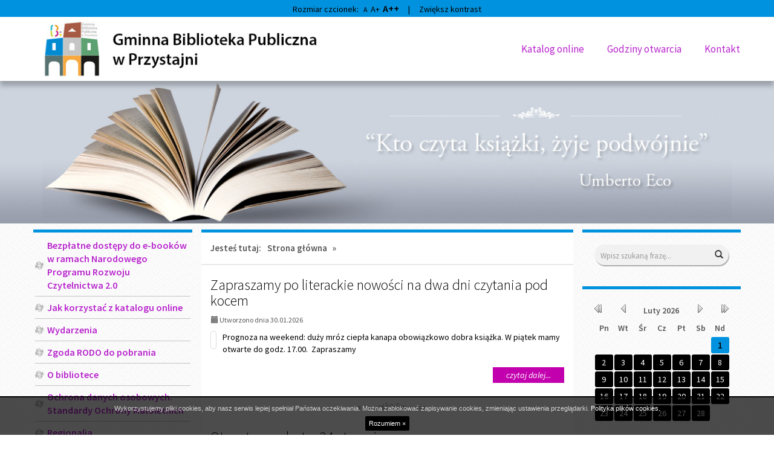

--- FILE ---
content_type: text/html; charset=UTF-8
request_url: https://biblioteka-przystajn.pl/?rok=2023&m=03
body_size: 7078
content:

<!DOCTYPE html>
<!--[if IE 8]>         <html xml:lang="pl-pl" lang="pl-pl" class="no-js lt-ie9"> <![endif]-->
<!--[if gt IE 8]><!--> <html xml:lang="pl-pl" lang="pl-pl" class="no-js"> <!--<![endif]-->
<head>
    <meta charset="UTF-8">
    <meta http-equiv="X-UA-Compatible" content="IE=edge">
    <meta name="viewport" content="width=device-width, initial-scale=1.0">    

    <link rel="stylesheet" type="text/css" href="/assets/94709bdd/pager.css" />
<title>Strona główna - Gminna Biblioteka Publiczna w Przystajni</title>

    <link rel="stylesheet" href="//fonts.googleapis.com/css?family=Source+Sans+Pro:200,200italic,300,300italic,400,400italic,600&subset=latin,latin-ext" type="text/css" />    

    <link rel="stylesheet" type="text/css" href="/css/fresco/fresco.css" />
    <link rel="stylesheet" type="text/css" href="/css/nivo-slider-themes/default/default.css" />
    <link rel="stylesheet" type="text/css" href="/b3/css/bootstrap.min.css" />
    <link rel="stylesheet" type="text/css" href="/css/nivo-slider.css" />
    <link rel="stylesheet" type="text/css" href="/css/main.css" />

    
    <!--[if IE]>
    <link rel="stylesheet" type="text/css" href="/css/ie.css" />
    <![endif]-->

    <!--[if IE 8]>
    <link rel="stylesheet" type="text/css" href="/css/ie8.css" />
    <![endif]-->

    <!--[if gte IE 9]>
      <style type="text/css">
        .gradient {
           filter: none;
        }
      </style>
    <![endif]-->

    <script src="/js/respond.min.js"></script>
    <script src="/js/custom.modernizr.js"></script>    
    <script src="/js/imieniny.min.js"></script>
    

</head>

<body id="top">

    <a class="sr-only go-to-content" href="#content">Przejdź do głównej treści</a>
    <a class="sr-only go-to-content" href="#search-form">Przejdź do wyszukiwarki</a>
    
    <div class="top-line"></div>

    <div class="header-wrapper">
        
        <div class="container">
            
            <header class="row header">
                
                <div id="logo" class="col-xs-12 col-sm-12 col-md-3 col-lg-5">
                    <p>
                        <a href="/" class="hidden-print"><img src="/images/logo.png" alt="Gminna Biblioteka Publiczna w Przystajni" class="img-responsive"></a>
                        <span class="visible-print">Gminna Biblioteka Publiczna w Przystajni</span>
                    </p>                
                </div>


                <!-- POSITION TOP: -->
                
                <div class="col-xs-12 col-sm-12 col-md-9 col-lg-7 position-top hidden-print">
                    
        
    
            
        <nav class="navbar" aria-label="Menu główne">
            <div>
                <div class="navbar-header">                    

                    <button type="button" class="navbar-toggle" data-toggle="collapse" data-target=".navbar-ex1-collapse">
                        <span class="sr-only">Przełącz nawigację</span>
                        <span class="icon-bar"></span>
                        <span class="icon-bar"></span>
                        <span class="icon-bar"></span>
                    </button>
                </div>

                <div class="collapse navbar-collapse navbar-ex1-collapse">
                    
                    <ul id="headerNav" class="sf-menu gradient"><li id="headerNav-288"><a href="https://m6119.lib.mol.pl/" class="sub">Katalog online</a></li><li id="headerNav-145" class=" parent "><a href="/godziny-otwarcia" class="sub">Godziny otwarcia</a></li><li id="headerNav-153" class=" parent "><a href="/kontakt" class="sub">Kontakt</a></li></ul>
                </div>
            </div>
        </nav>
        
    


                  
                </div>

                                <!-- END: POSITION TOP -->

            </header>

        </div>

    </div>

    <div class="banner-wrapper">
        <div class="container">
            <div class="row">
                <div class="col-sm-12">
                    <img src="/images/banner.jpg" alt="" class="img-responsive">  
                </div>
            </div>            
        </div>
    </div>


    <div class="container">        

        <!-- POSITION FEATURE: -->    
                <!-- END: POSITION FEATURE -->



        


        <!-- MAIN -->

        <div class="row">


            <!-- CONTENT -->           
                        <div class="col-xs-12 col-sm-12 col-md-6 col-md-push-3 col-lg-6 col-lg-push-3 content">
                            

                <div class="row content-inside" id="content">

                    <div class="hidden-md hidden-lg hidden-print go-to-menu"><a href="#menu" class="btn btn-block btn-lg btn-default">Przejdź do menu</a></div>

                    <div class="hidden-print">
                                            <div class="breadcrumbs">
<span class="breadcrumbs-prefix">Jesteś tutaj:</span><a href="/">Strona główna</a> &raquo; <span></span></div>                                        </div>

                    <!-- POSITION INSIDETOP -->

                    
                    <!-- END: POSITION INSIDETOP -->


                    
                    <main class="col-lg-12">                                            

                        

<!-- NORMAL CONTENT: -->


<!-- END: NORMAL CONTENT -->






<!-- NEWS: -->


<div class="clearfix"></div>


<h1 class="subpage-header sr-only">AKTUALNOŚCI, strona 1:</h1>

<div class="row content-news">
	
		<div class="col-sm-12 content-news-item">

				<h2 class="content-news-item-header">Zapraszamy po literackie nowości na dwa dni czytania pod kocem</h2>
				<div class="content-news-item-utilities"><span class="glyphicon glyphicon-calendar"></span> Utworzono dnia 30.01.2026</div>
		<div class="content-news-item-content">
			
						<div class="thumbnail thumbnail-news">
				
					<img src="/pliki/obraz/min/6321465bcfbbfec16824572d5ad55eef.jpg" class="img-responsive" alt="">				

		    </div>
			
			<p>Prognoza na weekend: duży mr&oacute;z ciepła kanapa obowiązkowo dobra książka. W piątek mamy otwarte do godz. 17.00.&nbsp; Zapraszamy &nbsp;</p>
			<div class="clearfix"></div>
			<a href="/n,zapraszamy-po-literackie-nowosci-na-dwa-dni-czytania-pod-kocem" class="content-news-read-more"><div class="content-news-read-more-icon"><span class="glyphicon glyphicon-chevron-right"></span><span class="glyphicon glyphicon-chevron-right"></span></div> <span>czytaj dalej...</span> <span class="sr-only">na temat: Zapraszamy po literackie nowości na dwa dni czytania pod kocem</span></a>
		</div>

	</div>
		<div class="col-sm-12 content-news-item">

				<h2 class="content-news-item-header">Otwarte w sobotę, 24 stycznia.</h2>
				<div class="content-news-item-utilities"><span class="glyphicon glyphicon-calendar"></span> Utworzono dnia 24.01.2026</div>
		<div class="content-news-item-content">
			
			
			Przypominamy, że w sobotę, 24 stycznia biblioteka jest otwarta w&nbsp;godz. 8-12.

Zapraszamy
			<div class="clearfix"></div>
			<a href="/n,otwarte-w-sobote-24-stycznia" class="content-news-read-more"><div class="content-news-read-more-icon"><span class="glyphicon glyphicon-chevron-right"></span><span class="glyphicon glyphicon-chevron-right"></span></div> <span>czytaj dalej...</span> <span class="sr-only">na temat: Otwarte w sobotę, 24 stycznia.</span></a>
		</div>

	</div>
		<div class="col-sm-12 content-news-item">

				<h2 class="content-news-item-header">Z okazji Dnia Babci i Dnia Dziadka polecamy wyjątkowe książki prezentowane na zdjęciach – idealne do wspólnego czytania</h2>
				<div class="content-news-item-utilities"><span class="glyphicon glyphicon-calendar"></span> Utworzono dnia 21.01.2026</div>
		<div class="content-news-item-content">
			
						<div class="thumbnail thumbnail-news">
				
					<img src="/pliki/obraz/min/e482351fe44da35b30c0ffc60f9fd429.jpg" class="img-responsive" alt="">				

		    </div>
			
			<p>Z okazji Dnia Babci i Dnia Dziadka polecamy książki, kt&oacute;re opisują niezwykłe relacje między dziadkami a wnukami. Dostarczają radości i wzruszeń. To świetna okazja do wsp&oacute;lnego czytania z dziadkami lub czytania wnukom podczas wizyty u senior&oacute;w. &nbsp;</p>
			<div class="clearfix"></div>
			<a href="/n,z-okazji-dnia-babci-i-dnia-dziadka-polecamy-wyjatkowe-ksiazki-prezentowane-na-zdjeciach-idealne-do-wspolnego-czytania" class="content-news-read-more"><div class="content-news-read-more-icon"><span class="glyphicon glyphicon-chevron-right"></span><span class="glyphicon glyphicon-chevron-right"></span></div> <span>czytaj dalej...</span> <span class="sr-only">na temat: Z okazji Dnia Babci i Dnia Dziadka polecamy wyjątkowe książki prezentowane na zdjęciach – idealne do wspólnego czytania</span></a>
		</div>

	</div>
		<div class="col-sm-12 content-news-item">

				<h2 class="content-news-item-header">Polecamy najnowszy nabytek z historii regionu</h2>
				<div class="content-news-item-utilities"><span class="glyphicon glyphicon-calendar"></span> Utworzono dnia 19.01.2026</div>
		<div class="content-news-item-content">
			
						<div class="thumbnail thumbnail-news">
				
					<img src="/pliki/obraz/min/127c4ff9dc55d46846a831b583054576.jpg" class="img-responsive" alt="">				

		    </div>
			
			<p>Polecamy książkę ks. prałata Bernarda Joszko&nbsp;. Ksiądz szczeg&oacute;lnie zajmuje się dziejami parafii i miejscowości na ziemi oleskiej (m.in. Bodzanowice i&nbsp;okoliczne&nbsp;wsie). Bodzanowice. Dzieje miejscowości i parafii Obszerny i bogato udokumentowany opis historii...</p>
			<div class="clearfix"></div>
			<a href="/n,polecamy-najnowszy-nabytek-z-historii-regionu" class="content-news-read-more"><div class="content-news-read-more-icon"><span class="glyphicon glyphicon-chevron-right"></span><span class="glyphicon glyphicon-chevron-right"></span></div> <span>czytaj dalej...</span> <span class="sr-only">na temat: Polecamy najnowszy nabytek z historii regionu</span></a>
		</div>

	</div>
		<div class="col-sm-12 content-news-item">

				<h2 class="content-news-item-header">Pierwsze nowości w 2026 roku. Zapraszamy. Także w sobotę 17 stycznia.</h2>
				<div class="content-news-item-utilities"><span class="glyphicon glyphicon-calendar"></span> Utworzono dnia 16.01.2026</div>
		<div class="content-news-item-content">
			
						<div class="thumbnail thumbnail-news">
				
					<img src="/pliki/obraz/min/2a46f3555e98f480a47c088b67bbb38d.jpg" class="img-responsive" alt="">				

		    </div>
			
						<div class="clearfix"></div>
			<a href="/n,pierwsze-nowosci-w-2026-roku-zapraszamy-takze-w-sobote-17-stycznia" class="content-news-read-more"><div class="content-news-read-more-icon"><span class="glyphicon glyphicon-chevron-right"></span><span class="glyphicon glyphicon-chevron-right"></span></div> <span>czytaj dalej...</span> <span class="sr-only">na temat: Pierwsze nowości w 2026 roku. Zapraszamy. Także w sobotę 17 stycznia.</span></a>
		</div>

	</div>
		<div class="col-sm-12 content-news-item">

				<h2 class="content-news-item-header">Ostatnia okazja na obejrzenie wystawy obrazów Stefanii Wójcik</h2>
				<div class="content-news-item-utilities"><span class="glyphicon glyphicon-calendar"></span> Utworzono dnia 13.01.2026</div>
		<div class="content-news-item-content">
			
						<div class="thumbnail thumbnail-news">
				
					<img src="/pliki/obraz/min/22e15fbc8bb66031cb44fc4ee375eae4.jpg" class="img-responsive" alt="">				

		    </div>
			
			<p>Zapraszamy jeszcze tylko w tym tygodniu.&nbsp;</p>
			<div class="clearfix"></div>
			<a href="/n,ostatnia-okazja-na-obejrzenie-wystawy-obrazow-stefanii-wojcik" class="content-news-read-more"><div class="content-news-read-more-icon"><span class="glyphicon glyphicon-chevron-right"></span><span class="glyphicon glyphicon-chevron-right"></span></div> <span>czytaj dalej...</span> <span class="sr-only">na temat: Ostatnia okazja na obejrzenie wystawy obrazów Stefanii Wójcik</span></a>
		</div>

	</div>
		<div class="col-sm-12 content-news-item">

				<h2 class="content-news-item-header">Fotorelacja ze spotkania autorskiego z Marleną Męcką dla dzieci</h2>
				<div class="content-news-item-utilities"><span class="glyphicon glyphicon-calendar"></span> Utworzono dnia 13.01.2026</div>
		<div class="content-news-item-content">
			
						<div class="thumbnail thumbnail-news">
				
					<img src="/pliki/obraz/min/3941cd5f29ac2f58a41d1444b447de57.jpg" class="img-responsive" alt="">				

		    </div>
			
			<p>Dzień przed Wigilią Bożego Narodzenia odbyło się spotkanie autorskie dla dzieci z Marleną Męcką, poświęcone książce &bdquo;Skrzydła w nieistniejącym kolorze&rdquo;. Pisarka w ciepłej, świątecznej atmosferze opowiadała o swojej tw&oacute;rczości i przesłaniu płynącym z...</p>
			<div class="clearfix"></div>
			<a href="/n,fotorelacja-ze-spotkania-autorskiego-z-marlena-mecka-dla-dzieci" class="content-news-read-more"><div class="content-news-read-more-icon"><span class="glyphicon glyphicon-chevron-right"></span><span class="glyphicon glyphicon-chevron-right"></span></div> <span>czytaj dalej...</span> <span class="sr-only">na temat: Fotorelacja ze spotkania autorskiego z Marleną Męcką dla dzieci</span></a>
		</div>

	</div>
		<div class="col-sm-12 content-news-item">

				<h2 class="content-news-item-header">Spotkanie autorskie z Marleną Męcką 19.12.2025 r. i wystawa obrazów Stefanii Wójcik</h2>
				<div class="content-news-item-utilities"><span class="glyphicon glyphicon-calendar"></span> Utworzono dnia 12.01.2026</div>
		<div class="content-news-item-content">
			
						<div class="thumbnail thumbnail-news">
				
					<img src="/pliki/obraz/min/5fa615254317d2d4f933a248565919a0.jpg" class="img-responsive" alt="">				

		    </div>
			
			<p>Świąteczne spotkanie autorskie z Marleną Męcką upłynęło w niezwykle serdecznej atmosferze. Pisarka okazała się bardzo ciepłą i sympatyczną osobą, a jej opowieści o życiowych zmianach oraz kulisach powstawania książek były pełne refleksji i inspiracji. W ten wyjątkowy...</p>
			<div class="clearfix"></div>
			<a href="/n,spotkanie-autorskie-z-marlena-mecka-19-12-2025-r-i-wystawa-obrazow-stefanii-wojcik" class="content-news-read-more"><div class="content-news-read-more-icon"><span class="glyphicon glyphicon-chevron-right"></span><span class="glyphicon glyphicon-chevron-right"></span></div> <span>czytaj dalej...</span> <span class="sr-only">na temat: Spotkanie autorskie z Marleną Męcką 19.12.2025 r. i wystawa obrazów Stefanii Wójcik</span></a>
		</div>

	</div>
		<div class="col-sm-12 content-news-item">

				<h2 class="content-news-item-header">Fotorelacja z Kiermaszu Bożonarodzeniowego</h2>
				<div class="content-news-item-utilities"><span class="glyphicon glyphicon-calendar"></span> Utworzono dnia 09.01.2026</div>
		<div class="content-news-item-content">
			
						<div class="thumbnail thumbnail-news">
				
					<img src="/pliki/obraz/min/44262902b05162bfb75e9fc09edd648c.jpg" class="img-responsive" alt="">				

		    </div>
			
			<p>https://www.facebook.com/media/set?vanity=KSWFOTO&amp;set=a.1300587918765328</p>
			<div class="clearfix"></div>
			<a href="/n,fotorelacja-z-kiermaszu-bozonarodzeniowego" class="content-news-read-more"><div class="content-news-read-more-icon"><span class="glyphicon glyphicon-chevron-right"></span><span class="glyphicon glyphicon-chevron-right"></span></div> <span>czytaj dalej...</span> <span class="sr-only">na temat: Fotorelacja z Kiermaszu Bożonarodzeniowego</span></a>
		</div>

	</div>
		<div class="col-sm-12 content-news-item">

				<h2 class="content-news-item-header">Ciekawe nowości o regionie. Polecamy</h2>
				<div class="content-news-item-utilities"><span class="glyphicon glyphicon-calendar"></span> Utworzono dnia 08.01.2026</div>
		<div class="content-news-item-content">
			
						<div class="thumbnail thumbnail-news">
				
					<img src="/pliki/obraz/min/6197d37c971242ee7940409d8a5bd8ba.jpg" class="img-responsive" alt="">				

		    </div>
			
			<p>Nowości w bibliotece &ndash; polecamy! &bdquo;Tchnienie ducha&rdquo; &ndash; fascynująca historia powstania klasztoru franciszkan&oacute;w i Parafii św. Antoniego z Padwy w Podłężu Kr&oacute;lewskim oraz opowieści o lokalnej przeszłości regionu. Idealna dla miłośnik&oacute;w...</p>
			<div class="clearfix"></div>
			<a href="/n,ciekawe-nowosci-o-regionie-polecamy" class="content-news-read-more"><div class="content-news-read-more-icon"><span class="glyphicon glyphicon-chevron-right"></span><span class="glyphicon glyphicon-chevron-right"></span></div> <span>czytaj dalej...</span> <span class="sr-only">na temat: Ciekawe nowości o regionie. Polecamy</span></a>
		</div>

	</div>
	
	<div class="clearfix"></div>

	<div class="col-xs-12 col-sm-12 col-md-12 col-lg-12 pagin">
		<ul class="pager" id="yw0"><li class="previous hidden"><a href="?strona=1">Poprzednia</a></li>
<li class="page active"><a href="?strona=1">1</a></li>
<li class="page"><a href="?strona=2">2</a></li>
<li class="page"><a href="?strona=3">3</a></li>
<li class="page"><a href="?strona=4">4</a></li>
<li class="page"><a href="?strona=5">5</a></li>
<li class="next"><a href="?strona=2">Następna</a></li></ul>	</div>

</div>

<!-- END: NEWS -->






<!-- GALLERIES: -->


<!-- END: GALLERIES -->






<!-- ATTACHMENTS: -->


<!-- END: ATTACHMENTS -->



                    </main>



                    <!-- POSITION INSIDEBOTTOM -->

                    
                    <!-- END: POSITION INSIDEBOTTOM -->

                
                </div>

                <div class="row position-bottom-first-second hidden-print">
                    
                    <!-- POSITION BOTTOMFIRST -->
                    
                    
                    <!-- END: POSITION BOTTOMFIRST -->
                    


                    <!-- POSITION BOTTOMSECOND -->

                    
                    <!-- END: POSITION BOTTOMSECOND -->

                </div>                

                <div class="clearfix"></div>

            </div>
            <!-- END: CONTENT -->



            <!-- POSITION LEFTFIRST -->         
                        <div class="col-xs-12 col-sm-6 col-md-3 col-md-pull-6 col-lg-3 col-lg-pull-6 position-side-left hidden-print" id="menu">
            
            
                


            <nav aria-labelledby="box-menu-header-158" class="addon-box addon-box-side-left menu-box gradient" id="box-menu-158">
            <h2 class="addon-box-header sr-only" id="box-menu-header-158">Menu</h2>
            <ul id="menu-158" class="sf-menu gradient"><li id="menu-158-306" class=" parent "><a href="/bezplatne-dostepy-do-e-bookow-w-ramach-narodowego-programu-rozwoju-czytelnictwa-2-0" class="sub">Bezpłatne dostępy do e-booków w ramach Narodowego Programu Rozwoju Czytelnictwa 2.0</a></li><li id="menu-158-299" class=" parent "><a href="/jak-korzystac-z-katalogu-online" class="sub">Jak korzystać z katalogu online</a></li><li id="menu-158-171" class=" parent "><a href="/wydarzenia" class="sub">Wydarzenia</a></li><li id="menu-158-173" class=" parent "><a href="/zgoda-rodo-do-pobrania" class="sub">Zgoda RODO do pobrania</a></li><li id="menu-158-174" class=" parent "><a href="/o-bibliotece" class="sub">O bibliotece</a></li><li id="menu-158-175" class=" parent "><a href="/ochrona-danych-osobowych-standardy-ochrony-maloletnich" class="sub">Ochrona danych osobowych. Standardy Ochrony Małoletnich</a></li><li id="menu-158-300" class=" parent "><a href="/regionalia" class="sub">Regionalia</a></li><li id="menu-158-301" class=" parent "><a href="/galeria" class="sub">Galeria</a></li><li id="menu-158-303" class=" parent "><a href="/deklaracja-dostepnosci" class="sub">Deklaracja dostępności</a></li><li id="menu-158-305" class=" parent "><a href="/historia-biblioteki" class="sub">Historia biblioteki</a></li><li id="menu-158-307" class=" parent "><a href="/informacja-dla-osob-uczestniczacych-w-wydarzeniach" class="sub">Informacja dla osób uczestniczących w wydarzeniach</a></li></ul>        </nav>
    


        
            <div class="addon-box addon-box-side-left textmodule" id="textmodule_20">
                                <div class="addon-box-content"><p style="text-align: center;"><a href="https://gbpprzystajn.naszbip.pl/"><img alt="Logo Biuletyn Informacji publicznej" src="/pliki/obraz/bip.png" style="width: 227px; height: 90px;" /></a></p>

<p style="text-align: center;"><a href="https://gminaprzystajn.pl/8/strona-glowna.html"><img alt="" src="/pliki/obraz/logo-herb-maly.png" style="width: 150px; height: 135px;" /></a></p>

<p style="text-align: center;"><a href="https://www.instytutksiazki.pl/"><img alt="" src="/pliki/obraz/instytut.jpg" style="width: 150px; height: 150px;" /></a></p>

<p style="text-align: center;"><a href="https://www.gov.pl/web/kultura"><img alt="" src="/pliki/obraz/09_znak_bez_orla_kolor_biale_tlo_rgb-page-001.jpg" style="width: 200px; height: 66px;" /></a></p>

<p style="text-align: center;"><a href="https://www.gov.pl/web/kultura/narodowy-program-rozwoju-czytelnictwa"><img alt="" src="/pliki/obraz/logotyp_bn_21-page-001.jpg" style="width: 200px; height: 114px;" /></a></p>

<p style="text-align: center;"><a href="https://instytutksiazki.pl/kluby-ksiazki,6.html"><img alt="Dyskusyjny Klub Książki" src="/pliki/obraz/logo_dkk.jpg" style="width: 200px; height: 139px;" /></a></p>

<p style="text-align: center;"><a href="https://www.odjazdowybibliotekarz.org/"><img alt="" src="/pliki/obraz/odjazdowy_bibliotekarz_logo_poziome_200px.jpg" style="width: 200px; height: 74px;" /></a></p>

<p style="text-align: center;"><img alt="Noc bibliotek" src="/pliki/obraz/nocbibliotek.png" style="width: 200px; height: 94px;" /></p>

<p style="text-align: center;"><a href="http://wielki-czlowiek.pl/"><img alt="" src="/pliki/obraz/mala-ksiazka-wielki-czlowiek-logo.jpg" style="width: 200px; height: 133px;" /></a></p>

<p style="text-align: center;"><img alt="" src="/pliki/obraz/naszamalabiblioteka_nmb_pol_rgb_1.jpg" style="width: 200px; height: 173px;" /></p>

<p style="text-align: center;"><a href="https://www.facebook.com/profile.php?id=61579805064526"><img alt="Facebook" src="/pliki/obraz/images.jpg" style="width: 200px; height: 62px;" /></a></p>

<p style="text-align: center;">&nbsp;</p>
</div>
            </div>

            


    
    <div class="addon-box addon-box-side-left surveymodule gradient">
        <h2 class="addon-box-header">Ankieta</h2>
        <div id="surveymodule">
            
<form action="/surprocess" method="post">
	<fieldset>
		<legend>Co sądzisz o naszej nowej stronie?</legend>
				<div class="radio">
			<label>
				<input type="radio" name="answer" id="survey-form-ans-32" value="32">
				Super			</label>
		</div>
				<div class="radio">
			<label>
				<input type="radio" name="answer" id="survey-form-ans-33" value="33">
				Ok			</label>
		</div>
			</fieldset>
	<br>
	<div class="surveymodule-buttons">
		<button type="submit" class="btn btn-default btn-sm" id="survey-btn-vote"><span class="glyphicon glyphicon-check"></span> Zagłosuj</button>
		<a href="/surprocess" class="btn btn-default btn-sm" id="survey-btn-results"><span class="glyphicon glyphicon-stats"></span> Wyniki</a>
	</div>
</form>        </div>
    </div>

    


            
            </div>

                        <!-- END: POSITION LEFTFIRST -->

            <!-- POSITION LEFTSECOND -->
                        <div class="col-xs-12 col-sm-6 col-md-3 col-lg-3 position-side-right hidden-print">
            
            
                
<div class="position-right-container gradient">


    
        <div class="addon-box addon-box-side-right search-box">
            <h2 class="addon-box-header sr-only">Wyszukiwarka</h2>
            <form name="search" id="search-form" action="/szukaj" method="post" role="search">
                <label for="search-input">Wyszukaj na stronie:</label>
                <input id="search-input" class="form-control" name="search" type="text" value="" placeholder="Wpisz szukaną frazę..." title="Wpisz szukaną frazę" autocomplete="off">
                <button class="btn btn-default" type="submit"><span class="glyphicon glyphicon-search"></span><span class="sr-only">Wyszukaj</span></button>
            </form>
        </div>

    


    
        <div class="addon-box addon-box-side-right calendar">
            <h2 class="addon-box-header sr-only">Kalendarium</h2>
            <div id="eventscalendar">
                <div class="nc-header">
    <div>
        <a href="javascript:void(0)" onClick="updateCalendar(2,2025)" class="back-yr"><span class="sr-only">Rok wcześniej</span></a>
    </div>
    <div>
        <a href="javascript:void(0)" onClick="updateCalendar(1,2026)" class="back-mth"><span class="sr-only">Miesiąc wcześniej</span></a>
    </div>
    <div id="monthyear">
        <span class="monthname">Luty</span>
        <span class="yearname">2026</span>
    </div>
    <div>
        <a href="javascript:void(0)" onClick="updateCalendar(3,2026)" class="fwd-mth"><span class="sr-only">Miesiąc później</span></a>
    </div>
    <div>
        <a href="javascript:void(0)" onClick="updateCalendar(2,2027)" class="fwd-yr"><span class="sr-only">Rok później</span></a>
    </div>
</div>
<div class="nc-body">
    <div class="weekdays">
        <div class="dayname">Pn</div>
        <div class="dayname">Wt</div>
        <div class="dayname">Śr</div>
        <div class="dayname">Cz</div>
        <div class="dayname">Pt</div>
        <div class="dayname">Sb</div>
        <div class="dayname">Nd</div>
    </div>
    <div class="week week1">
            <div class="nc-day outofmonth"></div>
                <div class="nc-day outofmonth"></div>
                <div class="nc-day outofmonth"></div>
                <div class="nc-day outofmonth"></div>
                <div class="nc-day outofmonth"></div>
                <div class="nc-day outofmonth"></div>
                <div class="nc-day weekday7 today">1</div>
                            </div>
    <div class="week week2">
            <div class="nc-day weekday1">2</div>
                <div class="nc-day weekday2">3</div>
                <div class="nc-day weekday3">4</div>
                <div class="nc-day weekday4">5</div>
                <div class="nc-day weekday5">6</div>
                <div class="nc-day weekday6">7</div>
                <div class="nc-day weekday7">8</div>
                            </div>
    <div class="week week3">
            <div class="nc-day weekday1">9</div>
                <div class="nc-day weekday2">10</div>
                <div class="nc-day weekday3">11</div>
                <div class="nc-day weekday4">12</div>
                <div class="nc-day weekday5">13</div>
                <div class="nc-day weekday6">14</div>
                <div class="nc-day weekday7">15</div>
                            </div>
    <div class="week week4">
            <div class="nc-day weekday1">16</div>
                <div class="nc-day weekday2">17</div>
                <div class="nc-day weekday3">18</div>
                <div class="nc-day weekday4">19</div>
                <div class="nc-day weekday5">20</div>
                <div class="nc-day weekday6">21</div>
                <div class="nc-day weekday7">22</div>
                            </div>
    <div class="week week5">
            <div class="nc-day weekday1">23</div>
                <div class="nc-day weekday2">24</div>
                <div class="nc-day weekday3">25</div>
                <div class="nc-day weekday4">26</div>
                <div class="nc-day weekday5">27</div>
                <div class="nc-day weekday6">28</div>
                <div class="nc-day outofmonth"></div>
                            </div>
    </div>

<div class="bgimgcall"><img src="/images/opacity.png" alt="" /></div>            </div>
        </div>

    

    


    
        <div class="addon-box addon-box-side-right nameday">
            <h2 class="addon-box-header sr-only">Imieniny</h2>
            <div id="nameday-content">
                <script>WypiszImieniny("Imieniny: <strong>","</strong>","</strong>, <strong>","</strong> i <strong>"); </script>
            </div>
        </div>

    


    
        <div class="addon-box addon-box-side-right counter">
            <h2 class="addon-box-header">Licznik odwiedzin:</h2>
            <p>W tym tygodniu: 197</p>
            <p>W poprzednim tygodniu: 288</p>
            <p>W tym miesiącu: 10</p>
            <p>W poprzednim miesiącu: 918</p>
            <p>Wszystkich: 28570</p>
        </div>


    



</div>                
            </div>

                        <!-- END: POSITION LEFTSECOND -->
                            


        </div>

        <!-- END: MAIN -->

        



        <!-- POSITION BOTTOM -->

        
        <!-- END: POSITION BOTTOM -->







        

        

        


    </div>

    <!-- FOOTER -->

    <div class="footer-wrapper">
        <div class="container">
            <div class="row">
                <footer class="row hidden-print footer">
                    <div class="col-xs-12 col-sm-10 col-md-10 col-lg-10">
                        <p>Copyright © 2026 Gminna Biblioteka Publiczna w Przystajni</p>
                        <p>Projekt i realizacja: <a href="http://interefekt.pl">Interefekt</a></p>              
                    </div>
                    <div class="col-xs-12 col-sm-2 col-md-2 col-lg-2">
                        <a href="#top" id="scrolltop" class="pull-right"><span class="glyphicon glyphicon-chevron-up"></span> Do góry</a>
                    </div>
                </footer>
            </div>            
        </div>
    </div>

    <!-- END: FOOTER -->


    

<!--[if lt IE 9]>
    <script src="/js/jquery-1.11.0.min.js"></script>
    <script src="/js/jquery-migrate-1.2.1.min.js"></script>
<![endif]-->
<!--[if gte IE 9]><!-->
    <script src="/js/jquery-2.1.0.min.js"></script>
<!--<![endif]-->

<script src="/js/media.match.min.js"></script>
<script src="/js/hoverIntent.js"></script>
<script src="/js/superfish.min.js"></script>
<script src="/js/jquery.mobile.customized.min.js"></script>
<script src="/js/jquery.easing.1.3.js"></script>
<script src="/js/enquire.min.js"></script>
<script src="/b3/js/bootstrap.min.js"></script>
<script src="/js/application.js"></script>
<!--[if gte IE 9]><!-->
<script src="/js/imagesloaded.pkgd.min.js"></script>
<script src="/js/masonry.pkgd.min.js"></script>
<!--<![endif]-->

<script src="/js/jquery.nivo.slider.pack.js"></script>


<script src="/js/fresco.js"></script>



<script>

    /* <![CDATA[ */

    
    jQuery(document).ready(function() {        


        enquire.register("screen and (min-width: 768px)", function() {        

            /////////////////// SUPERFISH

            $('.sf-menu').superfish();


        });  
        

    });


    $( window ).load(function() {

        var $container = $('.masonry');
        $container.imagesLoaded( function() {
            $container.masonry();
        });

        $.each($('.addon-box .sf-menu li a'), function(index, value) {
            // alert(index + ': ' + value);
            // console.log($(this).attr('href'));
            if($(this).attr('href') == '/?rok=2023&m=03')
            {
                $(this).attr('aria-current','page');
            $(this).css('text-decoration', 'underline');
                $(this).css('font-weight', 'bold');
                $(this).parent().parent().css('display', 'block');
                $(this).parent().parent().parent().parent().css('display', 'block');
                $(this).parent('li').children('ul').css('display', 'block');
                $(this).parent('li').children('ul li ul').css('display', 'block');


            }
        });


        // enquire.register("screen and (min-width: 768px)", function() {

            /////////////////// SLIDER
            
            
        // });  
        

    });


    

    /* ]]> */

</script>

<!--[if lt IE 9]>
<script>
    </script>
<![endif]-->



</body>
</html>




--- FILE ---
content_type: text/css
request_url: https://biblioteka-przystajn.pl/css/main.css
body_size: 4913
content:
body,
a,
p,
input,
textarea,
h1,
h2,
h3,
h4,
h5,
h6,
.h1,
.h2,
.h3,
.h4,
.h5,
.h6 {
    font-family: 'Source Sans Pro', 'Arial', 'Tahoma', 'sans-serif';
    color: #000;
}

body {
    /*background:#dddce2 url(../images/bg.jpg) top center repeat-x;*/
    background: #fff url(../images/bg.jpg) repeat;
}

a {
    color: #0068a1;
    transition: 0.3s;
}

a:hover,
a:focus {
    color: #740069;
}

.go-to-content:focus {
    background: #9b552a;
    color: #fff;
    display: block;
    position: absolute;
    top: 0;
    left: 0;
    text-decoration: underline;
    z-index: 99999;
    width: auto;
    height: auto;
    clip: auto;
    padding: 5px;
    border-bottom-left-radius: 4px;
    border-bottom-right-radius: 4px;
}

.container {
    position: relative;
}

.header-wrapper {
    width: 100%;
    height: auto;
    background: #fff;
    box-shadow: 0px 8px 8px 0 rgba(0, 0, 0, 0.25);
    -webkit-box-shadow: 0px 8px 8px 0 rgba(0, 0, 0, 0.25);
    z-index: 2;
    position: relative;
}

.banner-wrapper {
    width: 100%;
    background: url(../images/banner-bg.jpg) repeat;
}

#logo p {
    margin: 15px 15px 8px 0;
    text-align: center;
}

#logo a {
    display: inline-block;
}

.header {
    margin-bottom: 15px;
    padding: 15px;
    position: relative;
}

@media (min-width: 768px) {
    .header {
        padding: 0;
    }
    #logo img {
        margin: 0 auto;
    }
    #logo a {
        display: block;
    }
}

@media (min-width: 992px) {
    .header {
        margin-bottom: 0;
    }
    #logo p {
        margin: 5px 0;
    }
}


/*********************************************
***************** POSITION TOP ***************
*********************************************/


/***************** TOP MENU ***************/

.navbar {
    background: none;
    padding: 0;
    margin: 0;
}

.navbar-toggle {
    background-color: #8A6C4D;
}

.navbar-toggle .icon-bar {
    background: #fff;
}

.navbar ul {
    display: block;
    list-style: none;
}

.navbar #headerNav {
    list-style: none;
    padding: 20px 0 0 0;
    background: #8A6C4D;
    border-radius: 4px;
}

.navbar ul a {
    color: #fff;
}

.navbar ul .parent>a {
    font-size: 18px;
}

.navbar #headerNav>li {
    border-bottom: 1px solid #fff;
    margin: 0 20px 20px 20px;
    padding: 0 20px 20px 20px;
}

.navbar .dropdown {
    padding: 0;
    position: static;
}

.navbar .dropdown .dropdown {
    padding: 0 0 0 10px;
}

.navbar .dropdown li {
    padding-top: 10px;
}


/*.navbar ul {
	left: 0!important;
}*/

@media (min-width: 768px) {
    .position-top {
        padding: 0px;
    }
    .navbar {
        margin: 0;
        text-align: right;
    }
    .navbar-collapse {
        padding: 0;
    }
    .navbar .container {
        padding: 0;
    }
    .navbar ul {
        list-style: none;
        padding-left: 0;
    }
    .navbar #headerNav {
        margin: 0;
        padding: 0;
        width: auto;
        display: inline-block;
        background: none;
        border: none;
        float: none;
    }
    .navbar ul li {
        position: relative;
        transition: background .2s;
        margin-bottom: 10px;
    }
    .navbar #headerNav>li {
        width: auto;
        margin-bottom: 0;
        border: none;
        margin: 10px 0px 0px 25px;
        padding: 0 0px 0 13px;
        float: left;
        display: block;
        height: 30px;
        background: none;
    }
    .navbar #headerNav>li:first-child {
        border: none;
        margin-left: 0;
        padding-left: 0;
    }
    .navbar #headerNav>li>a {
        color: #b825cd;
        font-size: 14px;
        font-weight: 400;
        padding: 0;
        height: 30px;
        line-height: 30px;
        text-decoration: none;
        display: inline-block;
        outline: 0;
        cursor: pointer;
    }
    .navbar #headerNav>li>a:hover,
    .navbar #headerNav>li>a:focus {
        color: #000;
        text-decoration: underline;
        transition: 0.3s;
    }
    .navbar ul ul {
        position: absolute;
        display: none;
        top: 100%;
        left: 0;
        z-index: 99;
        background: #0092de;
        border-radius: 2px;
        min-width: 160px;
        padding: 10px;
        padding-bottom: 0;
    }
    .navbar #headerNav>li:hover>ul,
    .navbar #headerNav>li.sfHover>ul {
        display: block;
    }
    .navbar .dropdown {
        padding: 10px 10px 0 10px;
        position: absolute;
    }
    .navbar .dropdown .dropdown {
        padding: 10px 10px 0 10px;
    }
    .navbar .dropdown li {
        padding-top: 0px;
    }
    .navbar ul ul a {
        font-size: 15px;
        line-height: 21px;
        padding: 4px 8px;
        text-align: left;
        text-decoration: none;
        display: block;
        outline: 0;
        cursor: pointer;
        color: #000;
    }
    .navbar ul ul li:hover>a,
    .navbar ul ul li a:focus {
        color: #fff;
        background: #0571ac;
        border-radius: 3px;
        transition: 0.3s;
    }
    .navbar ul ul ul {
        top: -10px;
        left: 100%;
    }
    .navbar ul li:hover,
    .navbar ul li.sfHover {
        transition: none;
    }
    .navbar ul.sf-arrows .child .sf-with-ul {
        padding-right: 2.5em;
    }
    /* styling for both css and generated arrows */
    .navbar ul.sf-arrows .child .sf-with-ul:after {
        content: '';
        position: absolute;
        top: 50%;
        right: 1em;
        margin-top: -3px;
        height: 0;
        width: 0;
        /* order of following 3 rules important for fallbacks to work */
        border: 5px solid transparent;
        border-top-color: #dFeEFF;
        /* edit this to suit design (no rgba in IE8) */
        border-top-color: rgba(255, 255, 255, .5);
    }
    .navbar ul.sf-arrows>li>.sf-with-ul:focus:after,
    .navbar ul.sf-arrows>li:hover>.sf-with-ul:after,
    .navbar ul.sf-arrows>.child.sfHover>.sf-with-ul:after {
        border-top-color: white;
        /* IE8 fallback colour */
    }
    /* styling for right-facing arrows */
    .navbar ul.sf-arrows ul .child .sf-with-ul:after {
        margin-top: -5px;
        margin-right: -3px;
        border-color: transparent;
        border-left-color: #dFeEFF;
        /* edit this to suit design (no rgba in IE8) */
        border-left-color: rgba(255, 255, 255, .5);
    }
    .navbar ul.sf-arrows ul .child li>.sf-with-ul:focus:after,
    .navbar ul.sf-arrows ul .child li:hover>.sf-with-ul:after,
    .navbar ul.sf-arrows ul .child .sfHover>.sf-with-ul:after {
        border-left-color: white;
    }
    .navbar #headerNav>li>ul>.sub-pointer {
        width: 0px;
        height: 0px;
        border-style: solid;
        border-width: 0 6px 5px 6px;
        border-color: transparent transparent #0092de transparent;
        position: absolute;
        top: -5px;
        left: 9px;
    }
}

@media (min-width: 992px) {
    .navbar #headerNav {
        padding-top: 22px;
    }
    .navbar #headerNav>li {
        height: 40px;
    }
    .navbar #headerNav>li>a {
        font-size: 15px;
        height: 40px;
        line-height: 40px;
    }
}

@media (min-width: 1200px) {
    .navbar #headerNav>li>a {
        font-size: 17px;
    }
}


/*********************************************
******************* SLIDER *******************
*********************************************/

.position-slider {
    position: relative;
    padding-right: 0;
    padding-left: 0;
}

#slider {
    margin: 0!important;
    overflow: hidden;
    -webkit-box-shadow: none;
    box-shadow: none;
    background: none;
    /*border-radius: 5px;*/
}

.position-slider .nivo-caption {
    padding: 9px 10px;
    background: none;
    font-size: 18px;
    font-family: 'Source Sans Pro', 'Helvetica', 'Arial', 'sans-serif';
}

.position-slider.theme-default .nivo-controlNav {
    padding: 20px 20px 15px 20px;
}

@media (min-width: 768px) {
    .slider-wrapper {
        margin: 0 -20px;
    }
    .slider-container {
        margin-top: 15px;
        margin-bottom: 15px;
        min-height: 248px;
    }
}

@media (min-width: 992px) {
    .slider-container {
        margin-top: 0;
        min-height: 212px;
    }
    .position-slider {
        padding-left: 6px;
    }
}

@media (min-width: 1200px) {
    .slider-container {
        min-height: 256px;
    }
}


/*********************************************
************ BREADCRUMBS ************
*********************************************/

.breadcrumbs {
    color: #585858;
    padding: 15px;
    line-height: 22px;
    /*padding-left: 8px;*/
    font-weight: 600;
    font-size: 15px;
    border-bottom: 2px solid #e8e8e8;
}

.breadcrumbs a {
    color: #585858;
    margin-right: 5px;
    margin-left: 5px;
}

.breadcrumbs a:hover {
    text-decoration: underline;
    /*color: #000;*/
}

.breadcrumbs span {
    /*color:#fff;*/
    margin-right: 5px;
    margin-left: 5px;
}

.breadcrumbs span.breadcrumbs-prefix {
    margin-left: 0;
}

@media (min-width: 992px) {
    /*.breadcrumbs {
		padding: 15px;
	}*/
}


/*********************************************
************** POSITION FEATURE **************
*********************************************/

.position-feature {
    margin-bottom: 20px;
    /*text-shadow: 1px 1px 3px rgba(0,0,0,0.4);*/
}

.position-feature,
.position-feature p,
.position-feature span,
.position-feature h1,
.position-feature h2,
.position-feature h3,
.position-feature h4,
.position-feature h5 {
    color: #fff;
}

.position-feature a {
    color: #ccc;
}

.position-feature a:hover,
.position-feature a:focus {
    color: #ccc;
    /*text-decoration:none;*/
}


/*********************************************
******************* CONTENT ******************
*********************************************/

.content {
    padding-bottom: 20px;
    padding-top: 10px;
}

.video-container {
    position: relative;
    padding-bottom: 56.25%;
    padding-top: 30px;
    height: 0;
    overflow: hidden;
}

.video-container iframe,
.video-container object,
.video-container embed {
    position: absolute;
    top: 0;
    left: 0;
    width: 100%;
    height: 100%;
}


/******** CONTENT INSIDE *********/

.content-inside {
    height: 100%;
    border-top: 5px solid #0092de;
    background: #fff;
}

.content-inside img {
    display: inline-block;
    height: auto;
    max-width: 100%;
}

.content-inside a:hover {
    text-decoration: underline;
}

.go-to-menu {
    padding: 5px
}

.go-to-menu a {
    background: #8A6C4D;
    border: none;
    border-radius: 2px;
    color: #fff;
}


/******** CONTENT NEWS ************/

.content-inside .content-news .content-news-item {
    width: 100%;
    position: relative;
    margin-bottom: 47px;
}

.content-inside .content-news .content-news-item:after {
    position: absolute;
    content: "";
    background: url(../images/separator.png) top center no-repeat;
    width: 100%;
    height: 17px;
    bottom: -40px;
    left: 0;
}

.content-inside .content-news .content-news-item-header {
    font-weight: 300;
    font-size: 24px;
}

.content-inside .content-news .content-news-item-header {
    color: #000;
}

.content-inside .content-news .content-news-item-header a:hover,
.content-inside .content-news .content-news-item-header a:focus {
    color: #c200ae;
    text-decoration: underline;
}

.content-inside .content-news .content-news-item-utilities {
    font-size: 12px;
    color: #595959;
    margin-bottom: 10px;
    margin-left: 1px;
}

.content-inside .content-news .content-news-item-content {
    /*border-bottom: 2px solid #e8e8e8;*/
    padding-bottom: 10px;
    overflow: hidden;
}

.content-inside .content-news .content-news-item-content .thumbnail-news {
    max-width: 20%;
    float: left;
    margin-right: 10px;
    margin-bottom: 10px;
}

.content-inside .content-news .content-news-item-content .content-news-read-more {
    font-weight: 400;
    font-style: italic;
    color: #fff;
    margin-top: 10px;
    padding: 3px 22px;
    background: #c200ae;
    font-size: 14px;
    position: relative;
    float: right;
    transition: 0.3s;
}

.content-inside .content-news .content-news-item-content .content-news-read-more .content-news-read-more-icon {
    display: none;
}

.content-inside .content-news .content-news-item-content .content-news-read-more:hover,
.content-inside .content-news .content-news-item-content .content-news-read-more:focus {
    color: #fff;
    background: #740069;
    transition: 0.3s;
}


/************* CONTENT SUBPAGE **************/

.content-subpage-header {
    margin: 15px 0;
    padding: 0 0 15px 0;
    border-bottom: 1px solid #d5d5d5;
}

.content-subpage-header h1 {
    font-weight: 300;
    font-size: 30px;
}

.content-subpage-utilities,
.content-subpage-utilities a {
    font-size: 12px;
    color: #595959;
}

.content-subpage-utilities>div {
    padding-left: 10px;
    margin-left: 10px;
    border-left: 1px solid #DFDFDF;
}

.content-subpage-utilities>div:first-child,
.content-subpage-utilities>.clearfix {
    padding: 0;
    margin: 0;
    border-left: none;
}

.content-subpage-utilities a {
    padding-left: 5px;
}

.content-subpage-utilities a:hover {
    color: #333;
}

.content-subpage-text {
    overflow: hidden;
}

.content-homepage {
    padding-top: 30px;
}

.subpage-separator {
    height: 1px;
    background: #EBEBEB;
    margin: 30px 0;
}

.subpage-header {
    text-align: center;
    font-weight: 300;
    margin-bottom: 26px;
}


/************ CONTENT GALLERIES LIST *******/

.content-gallery-item-utilities {
    font-size: 12px;
    color: #595959;
}

.content-galleries>div {
    margin-bottom: 15px;
}

.content-galleries .thumbnail {
    -webkit-box-shadow: inset 0px 0px 21px 5px rgba(0, 0, 0, 0.1);
    box-shadow: inset 0px 0px 21px 5px rgba(0, 0, 0, 0.1);
    margin-bottom: 0;
    outline: none;
    padding: 5px;
}

.content-galleries .thumbnail:hover {
    transition: 0.3s;
}

.content-galleries h4 {
    margin-top: 0;
}

.image-overlay {
    position: relative;
}

.image-overlay .image-overlay-mask {
    height: 100%;
    width: 100%;
    background: #000;
    position: absolute;
    top: 0;
    left: 0;
    opacity: 0;
    transition: opacity 0.3s;
    -webkit-backface-visibility: hidden;
}

.image-overlay:hover .image-overlay-mask {
    opacity: 0.7;
    transition: opacity 0.3s;
    -webkit-backface-visibility: hidden;
}

.image-overlay-mask a {
    display: block;
    width: 100%;
    height: 100%;
}

.image-overlay-mask span {
    color: #fff;
    position: absolute;
    top: 50%;
    margin-top: -6px;
    left: 50%;
}

@media (max-width: 767px) {
    .content-galleries>div {
        padding-left: 15px!important;
        padding-right: 15px!important;
    }
}


/********** CONTENT GALLERY IMAGES ***********/

.fr-window canvas {
    left: -3000px!important;
}

.fr-window-fresco .fr-close .fr-close-icon {
    width: 23px;
    height: 23px;
}

.fr-close {
    right: 25px;
}

.gallery-images>div>div {
    margin-bottom: 20px
}

.gallery-images .thumbnail {
    -webkit-box-shadow: inset 0px 0px 21px 5px rgba(0, 0, 0, 0.1);
    box-shadow: inset 0px 0px 21px 5px rgba(0, 0, 0, 0.1);
}

.gallery-images .thumbnail:hover,
.gallery-images .thumbnail:focus {
    /*background:#fbf3c7;*/
    background: rgb(146, 96, 91);
    border: 1px solid rgb(146, 96, 91);
    transition: 0.3s;
}


/************ CONTENT ATTACHMENTS LIST *******/

.content-attachments ul {
    list-style: none;
    margin: 0;
    padding: 0;
}

.content-attachments li {
    border-top: 1px solid #ddd;
    padding: 10px;
}

.content-attachments .att-title {
    font-size: 18px;
    margin: 10px 0 10px 0;
}

.content-att-item-utilities {
    font-size: 12px;
    color: #595959;
    margin-bottom: 10px;
}


/*********************************************
************* POSITION INSIDETOP *************
*********************************************/


/*********************************************
*********** POSITION INSIDEBOTTOM ************
*********************************************/

.eventslist-day {
    margin-top: 20px;
    padding-top: 20px;
    border-top: 1px solid #d5d5d5;
}

.eventslist-event {
    margin-bottom: 5px;
    overflow: hidden;
}

.eventslist-event p {
    margin-bottom: 0;
    margin-top: 5px;
    color: #B8ACA5;
}

.eventslist-event h4 {
    margin-top: 0;
}


/*********************************************
***** POSITION BOTTOMFIRST BOTTOMSECOND ******
*********************************************/


/*.position-bottom-first-second {
	
}

.position-bottom-first-second > div {
	
}*/

.position-bottom-first-second>.col-lg-6 {
    /*padding:0;*/
    margin-top: 20px;
    margin-bottom: 20px;
}

@media (min-width: 992px) {
    .position-bottom-first-second>.col-lg-6 {
        padding-right: 0;
    }
    .position-bottom-first-second>.col-lg-6:first-child {
        padding-left: 0
    }
}


/*
.counter h4 {
	margin: 0 0 5px 0;
}*/

.addon-box-inside-bottom.counter {
    background: #fff;
    box-shadow: rgba(0, 0, 0, 0.2) 0px 2px 3px 0px, rgba(0, 0, 0, 0.2) 0px 0px 1px 0px;
    border-radius: 2px;
    padding: 13px;
    min-height: 140px;
}

.addon-box-inside-bottom.counter h4 {
    margin: 0 0 5px 0;
}

.counter p {
    margin-bottom: 2px;
}


/*********************************************
******* POSITION LEFTFIRST LEFTSECOND ********
*********************************************/

.position-right-container {
    margin-bottom: 15px;
}

@media (min-width: 768px) {
    .position-side-left {
        padding-left: 0;
        padding-top: 10px;
    }
    .position-side-right {
        padding-left: 0;
        padding-right: 0;
        padding-top: 10px;
    }
}

@media (min-width: 992px) {
    .content {
        padding-left: 0;
        padding-right: 0;
    }
    .position-side-left {
        padding-right: 30px;
    }
    .position-side-right {
        padding-left: 30px;
    }
}

.addon-box {
    overflow: hidden;
    padding: 20px;
}

.addon-box .addon-box-header {
    /*margin-top:0;*/
    margin-top: -5px;
    margin-bottom: 18px;
    color: #000;
    font-weight: 300;
    font-size: 20px;
    line-height: 32px;
    border-bottom: 1px solid #acacac;
    text-align: center;
}

.addon-box.addon-box-side-right .addon-box-header {
    color: #585858;
}

.addon-box-side-right,
.addon-box-side-right p {
    color: #585858;
}

.addon-box .addon-box-content a {
    max-width: 100%;
}

.addon-box .addon-box-content img {
    display: inline-block;
    height: auto;
    max-width: 100%;
}

.addon-box.addon-box-side-left {
    margin-bottom: 15px;
}

.addon-box-side-left.textmodule {
    border-top: 5px solid #0092de;
}

.position-side-right .addon-box {
    border-top: 5px solid #0092de;
    margin-bottom: 15px;
}


/*************** MENU ************************/

.addon-box .sf-menu,
.addon-box .sf-menu ul {
    list-style: none;
}

.addon-box.menu-box {
    margin-bottom: 35px;
    padding-left: 3px;
    padding-right: 3px;
    padding-top: 3px;
    padding-bottom: 0px;
    border-top: 5px solid #0092de;
}

.addon-box .sf-menu {
    margin: 0;
    padding: 0;
}

.addon-box .sf-menu a {
    color: #b825cd;
    display: block;
}

.addon-box .sf-menu>li>a {
    font-weight: 600;
    font-size: 16px;
    background: url(../images/menu-left-arrow.png) left center no-repeat;
    padding-left: 20px;
}

.addon-box .sf-menu>li {
    padding: 7px 5px 7px 0px;
    margin-bottom: 0;
    border-bottom: 1px solid #c4c4c4;
    transition: 0.3s;
}

.addon-box .sf-menu>li:last-child {
    border: none;
}


/*.addon-box .sf-menu > li:hover {
	background: #b69470;

    transition: 0.3s;
}*/

.addon-box .sf-menu a:hover,
.addon-box .sf-menu a:focus {
    color: #000;
    transition: 0.3s;
    text-decoration: underline;
}

.addon-box .sf-menu ul {
    margin: 0;
    padding: 0 10px 10px 21px;
}

.addon-box .sf-menu ul ul {
    left: 0!important;
    padding: 0px 10px 0px 10px;
}

.addon-box .sf-menu ul li a {
    border-bottom: 1px solid #c4c4c4;
    padding: 8px 0;
    line-height: 16px;
}

.addon-box .sf-menu .glyphicon {
    top: -1px;
    font-size: 9px;
    color: #b3b3b3;
}


/************ Survey *******************/

.addon-box-side-left.surveymodule {
    padding-top: 8px;
    /*padding-right: 0;*/
    /*padding-left: 0;*/
    border-top: 5px solid #0092de;
}

.addon-box-side-left.surveymodule .addon-box-header {
    color: #585858;
    font-weight: 300;
    font-size: 19px;
    padding: 1px 5px 2px 1px;
    margin-left: -1px;
    border-bottom: 1px solid #a7a3b5;
    text-align: center;
}

#surveymodule {
    /*padding-right: 20px;*/
    /*padding-left: 20px;*/
}

.addon-box-side-left.surveymodule legend,
.addon-box-side-left.surveymodule label {
    color: #000;
    border: none;
    font-weight: 400;
    font-size: 14px;
    margin-bottom: 0;
}

.addon-box-side-left.surveymodule .surveymodule-buttons {
    text-align: center;
}

.addon-box-side-left.surveymodule .btn {
    background: #696969;
    border: none;
    color: #fff;
    font-size: 13px;
    font-weight: 400;
    transition: 0.3s;
}

.addon-box-side-left.surveymodule .btn:hover {
    background: #000;
    transition: 0.3s;
}

.flash-error,
.flash-success {
    padding: 12px;
    border-radius: 4px;
    color: #fff;
    background: rgb(226, 70, 70);
    text-align: center;
}

.flash-success {
    background: rgb(57, 119, 27);
}


/***************** SEARCH *******************/

.search {
    padding-top: 25px;
}

@media (min-width: 992px) {
    .search {
        padding-right: 0;
        padding-top: 3px;
    }
}

#search-form {
    position: relative;
}

#search-form label {
    display: none;
}

#search-input {
    background: #f1f1f1;
    padding: 7px 29px 5px 8px;
    width: 100%;
    color: #000;
    border: 2px solid #f1f1f1;
    border-radius: 40px;
    height: 34px;
    font-size: 13px;
    outline: 0;
    /*-webkit-box-shadow:none;*/
    /*box-shadow:none;*/
    box-shadow: 1px 2px 0px 0 #acacac;
    -webkit-box-shadow: 1px 2px 0px 0 #acacac;
}

#search-input:focus {
    border: 2px solid #927453;
    outline: 0;
}

#search-form button {
    height: 33px;
    position: absolute;
    right: 0px;
    top: 0px;
    width: 30px;
    padding-left: 7px;
    background: transparent;
    border: none;
}

#search-form button span {
    color: #333;
}


/*********************************************
*************** POSITION BOTTOM **************
*********************************************/


/*********************************************
******************* FOOTER *******************
*********************************************/

.footer-wrapper {
    background: #0092de;
    width: 100%;
}

.footer,
.footer p,
.footer a {
    color: #000;
}

.footer {
    margin-top: 20px;
    /*border-top:1px solid #748152;*/
}

.footer>div {
    padding: 15px;
}


/*********************************************
******************* CALENDAR *****************
*********************************************/

.nc-header,
.weekdays,
.week {
    display: flex;
    justify-content: space-between;
}

.weekdays div {
    text-align: center;
}

.weekdays div {
    min-width: 13.5%;
    max-width: 14.2857vw;
    margin: 1px;
    padding: 3px 0;
}

.nc-header,
.nc-body {
    border: none;
    width: 100%;
}

.nc-header tr,
.nc-body tr,
.nc-header td,
.nc-body td {
    border: none;
}

.nc-header {
    margin: 5px 0;
}

.nc-header a {
    background: url(../images/arrows-gray.png) no-repeat 0 100%;
    height: 16px;
    display: block;
    width: 16px;
}

.nc-header a.back-mth {
    background-position: 0 -32px;
}

.nc-header a.fwd-mth {
    background-position: 0 -16px;
}

.nc-header a.fwd-yr {
    background-position: 0 0;
}

.nc-header .monthname,
.nc-header .yearname,
.nc-body .dayname {
    font-weight: bold;
}

.today {
    font-weight: bold;
}

.today ul li {
    font-weight: normal;
}

.nc-day {
    position: relative;
    min-width: 13.5%;
    max-width: 14.2857vw;
    margin: 1px;
    padding: 3px 0;
    text-align: center;
}

ul.nc-items {
    background: url(../images/opacity.png) repeat;
    position: absolute;
    left: auto !important;
    right: auto !important;
    top: auto !important;
    bottom: 15px !important;
    font-size: 0.8em;
    line-height: 1.1em;
    margin: 0;
    padding: 5px 10px;
    width: 180px;
    list-style: none;
    border: 1px solid #000;
    text-align: left;
    z-index: 100;
    box-shadow: 0 0 8px #333;
    border-radius: 5px;
    display: none;
}

.week1 ul.nc-items,
.week2 ul.nc-items {
    top: 15px !important;
    bottom: auto !important;
}

.weekday1 ul.nc-items {
    left: 0 !important;
}

.weekday2 ul.nc-items {
    left: -100% !important;
}

.weekday3 ul.nc-items {
    left: -200% !important;
}

.weekday4 ul.nc-items {
    left: -250% !important;
}

.weekday5 ul.nc-items {
    right: -200% !important;
}

.weekday6 ul.nc-items {
    right: -100% !important;
}

.weekday7 ul.nc-items {
    right: 0 !important;
}

.nc-day ul.nc-items li {
    padding: 3px 5px;
}

.nc-day ul.nc-items li a {
    background: none;
    display: block;
    color: #fff;
}

.nc-day ul.nc-items li a:hover {
    color: yellow;
}

.nc-day:hover ul.nc-items {
    display: block;
}

div.hasitems {
    cursor: pointer;
    background: url(../images/dot.png) no-repeat 50% 100%;
}

.bgimgcall {
    display: none;
}

.calendar {
    /*background:#3B0518 url(../images/box-bg-fiolet.jpg) !important;*/
    /*border:none !important;*/
}

.nc-body .week div {
    background: #000;
    color: #fff;
    border-radius: 3px;
}

.nc-body div.hasitems {
    background: #0092de;
    border-radius: 3px;
    color: #000;
}

.nc-body div.outofmonth {
    background: none;
    color: #9E866F;
}

.nc-body div.today {
    font-size: 15px;
    background: #0092de;
    color: #000;
}

.nc-header a {
    background: url(../images/arrows-gray.png) no-repeat;
    background-position: -2px -49px;
    width: 12px;
    height: 14px;
}

.nc-header a.back-mth {
    background-position: -2px -33px;
}

.nc-header a.fwd-mth {
    background-position: -2px -17px;
}

.nc-header a.fwd-yr {
    background-position: -2px -1px;
}

.nc-day ul.nc-items li a {
    font-size: 12px;
}

.nc-day ul.nc-items li a:hover {
    text-decoration: underline;
}


/*********************************************
******************* MODAL ********************
*********************************************/

.modal-content {
    background: #41241C;
    color: #fff;
    border: 1px solid #41241C;
}

.modal-body h1,
.modal-body h2,
.modal-body h3,
.modal-body h4,
.modal-body h5,
.modal-body h6,
.modal-body p,
.modal-body div,
.modal-body ul,
.modal-body li {
    color: #fff
}

.modal-footer {
    border-top: 1px solid #664B46;
}


/*********************************************
******************* PAGINATOR ********************
*********************************************/

.pagin {
    margin-top: 10px;
}

.pager li>a,
.pager li>span {
    border: none;
    background: none;
    color: #0068a1;
    font-size: 15px;
}

.pager li.active>a,
.pager li>a:hover,
.pager li>a:focus {
    background: none;
    color: #000;
    text-decoration: underline;
}


/*********************************************
******************* CONTACT FORM ********************
*********************************************/

.form-control.error {
    color: #fff;
    background: rgb(226, 70, 70);
    border: 1px solid rgb(226, 70, 70);
}

form label {
    font-weight: 100;
}

form label.required {
    font-weight: bold;
}

form label span.required {
    color: red;
}

pre {
    display: none;
}

.addon-box.clock {
    height: 290px;
}

@media (min-width: 768px) {
    .addon-box.clock {
        height: 330px;
    }
}

@media (min-width: 992px) {
    .addon-box.clock {
        height: 185px;
    }
}

@media (min-width: 1200px) {
    .addon-box.clock {
        height: 150px;
    }
}

.addon-box .clock {
    display: block;
}

#clock-inner {
    padding: 0 50px;
}

--- FILE ---
content_type: application/x-javascript
request_url: https://biblioteka-przystajn.pl/js/application.js
body_size: 2122
content:
jQuery(document).ready(function() {

    disabilities();

	var wapoMainWindowWidth = $(window).width();
	$('.sf-menu ul li').mouseover(function(){
	    // checks if third level menu exist         
	    var subMenuExist = $(this).find('.dropdown').length;            
	    if( subMenuExist > 0){
	        var subMenuWidth = $(this).find('.dropdown').width();
	        var subMenuOffset = $(this).find('.dropdown').parent().offset().left + subMenuWidth;
	        // if sub menu is off screen, give new position
	        if((subMenuOffset + subMenuWidth) > wapoMainWindowWidth){                  
	            var newSubMenuPosition = subMenuWidth + 3;
	            $(this).find('.dropdown').css({
	                left: -newSubMenuPosition,
	                top: '0',
	            });
	        }
	    }
	 });


	$('#scrolltop').click(function(e) {
        e.preventDefault;
	    $('#top').animate({scrollTop: 0},600);
	    // return false;
	});

});



$(window).bind("load", function() { 
        

    enquire.register("screen and (min-width: 992px)", function() {


        /////////////// CONTENT HEIGHT

        var contentHeight = 0;
        if($('.position-side-left').height() >= $('.position-side-right').height())
            contentHeight = $('.position-side-left').height();
        else
            contentHeight = $('.position-side-right').height();

        if($('.content').height() < contentHeight)
            $('.content').height(contentHeight - 15);

    });



    $('.content-subpage-utilities-plus').on('click', function(){
        var fontsize = parseInt($('.content-subpage-text').css('font-size').replace(/px/g, ''));
        $('.content-subpage-text').css('font-size', fontsize + 1 + 'px');

        for (var i = 6; i > 0; i--) {
            if($('.content-subpage-text h'+i).length > 0)
            {
                var fontsize = parseInt($('.content-subpage-text h'+i).css('font-size').replace(/px/g, ''));
                $('.content-subpage-text h'+i).css('font-size', fontsize + 1 + 'px');
            }
            
        };
    });

    $('.content-subpage-utilities-minus').on('click', function(){
        var fontsize = parseInt($('.content-subpage-text').css('font-size').replace(/px/g, ''));
        $('.content-subpage-text').css('font-size', fontsize - 1 + 'px');

        for (var i = 6; i > 0; i--) {
            if($('.content-subpage-text h'+i).length > 0)
            {
                var fontsize = parseInt($('.content-subpage-text h'+i).css('font-size').replace(/px/g, ''));
                $('.content-subpage-text h'+i).css('font-size', fontsize - 1 + 'px');
            }
            
        };
    });


    WHCheckCookies();

    $('#cookieRozumiem').click(function (e) {
        e.preventDefault();

        WHCreateCookie('cookies_accepted', 'T', 365);

        $('#cookieBoxCont').fadeOut();
    }); 


});



function WHCreateCookie(name, value, days) {
    var now = new Date();
    var expire = new Date();
    expire.setFullYear(now.getFullYear());
    expire.setMonth(now.getMonth());
    expire.setDate(now.getDate()+days);
    expire.setHours(0);
    expire.setMinutes(0);
    document.cookie = name+"="+value+"; expires=" + expire.toString() +"; path=/";
}

function WHReadCookie(name) {
    var nameEQ = name + "=";
    var ca = document.cookie.split(';');
    for(var i=0; i < ca.length; i++) {
        var c = ca[i];
        while (c.charAt(0) == ' ') c = c.substring(1, c.length);
        if (c.indexOf(nameEQ) == 0) return c.substring(nameEQ.length, c.length);
    }
    return null;
}


function WHCheckCookies() {
    if(WHReadCookie('cookies_accepted') != 'T') {
        var message_container = document.createElement('div');
        message_container.id = 'cookieBoxCont';
        var html_code = '<div id="cookieBox" class="hidden-print" style="width:100%; position:fixed; bottom:0; left:0; padding:10px 0; background-color: rgba(0, 0, 0, 0.7); border-top:2px solid #000; text-align:center;"><p style="color:#d5d5d5; font-size:11px; font-family:tahoma,arial,verdana,sans-serif; line-height:16px; margin-bottom:6px">Wykorzystujemy pliki cookies, aby nasz serwis lepiej spełniał Państwa oczekiwania. Można zablokować zapisywanie cookies, zmieniając ustawienia przeglądarki. <a href="http://interefekt.pl/cookies" target="_new" style="color:#fff; font-size:11px; font-family:tahoma,arial,verdana,sans-serif; line-height:16px;">Polityka plików cookies.</a></p><a id="cookieRozumiem" href="#" style="background:#000; padding:6px; border-radius:2px; color:#fff; font-size:11px; font-family:tahoma,arial,verdana,sans-serif; line-height:16px;">Rozumiem ×</a></div>';
        message_container.innerHTML = html_code;
        document.body.appendChild(message_container);
    }

    if(WHReadCookie('return') != 'T') {
        $.ajax({url: "//"+document.domain+"/addviewer"})
        .done(function ( data ) {
            WHCreateCookie('return', 'T', 1);
        });             
    }
}


function updateCalendar(curmonth,curyear) 
{   
    var loading = document.getElementById('monthyear');
    var eventscalendar = document.getElementById('eventscalendar');


    $.ajax({url: "//"+document.domain+"/eventsajax?month="+curmonth+"&year="+curyear,
        beforeSend: function ( xhr ) {
            loading.innerHTML='<img src="/images/loading.gif" border="0" align="absmiddle" />';
        }
    }).done(function ( data ) {
        eventscalendar.innerHTML = data;
    });
}




swap_val = [];  
$("input:text").each(function(i){  
    swap_val[i] = $(this).val();  
    $(this).focusin(function(){  
        if ($(this).val() == swap_val[i]) {  
            $(this).val("");  
        }  
    }).focusout(function(){  
        if ($.trim($(this).val()) == "") {  
            $(this).val(swap_val[i]);  
        }  
    });  
}); 

























function disabilities()
{
    $('body .go-to-content:eq(1)').after(createDisabilitiesContainer());
    makeContrast();
    makeFont();

    $('body').css('background-position-y', '28px');
    $('body').css('padding-top', '28px');
    $('.bg-top').css('top', '28px');
    $('.header-bg').css('background-position-y', '28px');


}

function createDisabilitiesContainer()
{
    return '<div style="position:absolute;top:0;left:0;z-index:9999;width:100%;background:#0092de;color:#000;text-align:center; padding:3px;" id="disabilities">' +
                '<span>Rozmiar czcionek: <a id="fonta" href="#" title="Standardowa wielkość czcionek" style="font-size:12px;padding-left:5px;color:#000;">A</a><a id="fontaa" href="#" title="Powiększone czcionki" style="font-size:14px;padding-left:5px;color:#000;">A+</a><a id="fontaaa" href="#" title="Maksymalna wielkość i pogrubienie czcionek" style="font-size:16px;font-weight:600;padding-left:5px;color:#000;">A++</a></span>' +
                '<span style="padding:0 15px">|</span>' +
                '<span><a id="contrast" href="#" style="color:#000;">'+ contrastTypeText() +'</a></span>' +
            '</div>';
}

function makeContrast()
{
    if(isContrastSet()) { 
        $('body').addClass('contrast');
        $('head').append('<link rel="stylesheet" type="text/css" href="/css/contrast.css" />')
    }
}

function isContrastSet()
{
    if(WHReadCookie('contrast') != null) { return true; }
    return false;
}

function contrastTypeText()
{
    if(isContrastSet()){ return 'Ustaw standardowy kontrast'; }
    return 'Zwiększ kontrast';
}

$(document).on('click', '#contrast', function(e){
    e.preventDefault();
    if(isContrastSet())
    {
        document.cookie = 'contrast' + '=;expires=Thu, 01 Jan 1970 00:00:01 GMT; path=/';
        location.reload();
    }
    else
    {
        WHCreateCookie('contrast', 'T', 365);
        location.reload();
    }
});

function makeFont()
{
    if(isFontSet()) {
        $('body').addClass('font'+WHReadCookie('font'));
        $('head').append('<link rel="stylesheet" type="text/css" href="/css/font'+WHReadCookie('font')+'.css" />')
    }
}

function isFontSet()
{
    if(WHReadCookie('font') != null) { return true; }
    return false;
}

$(document).on('click', '#fonta', function(e){
    e.preventDefault();
    document.cookie = 'font' + '=;expires=Thu, 01 Jan 1970 00:00:01 GMT; path=/';
    location.reload();
});

$(document).on('click', '#fontaa', function(e){
    e.preventDefault();
    document.cookie = 'font' + '=;expires=Thu, 01 Jan 1970 00:00:01 GMT; path=/';
    WHCreateCookie('font', 'aa', 365);
    location.reload();
});

$(document).on('click', '#fontaaa', function(e){
    e.preventDefault();
    document.cookie = 'font' + '=;expires=Thu, 01 Jan 1970 00:00:01 GMT; path=/';
    WHCreateCookie('font', 'aaa', 365);
    location.reload();
}); 